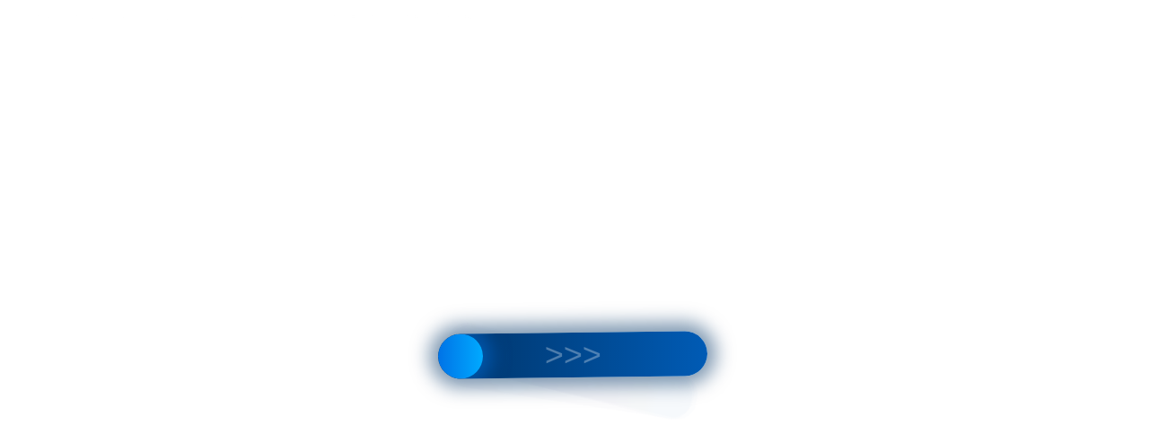

--- FILE ---
content_type: text/html;charset=UTF-8
request_url: https://data.killbot.ru/cn.php?url=aHR0cHM6Ly9oYWlybWFuaWFjLnJ1L2tlcmF0aW5vdm9lLXZ5cHJ5YW1sZW5pZS1jYWRpdmV1LWJyYXNpbC1jYWNhdS5odG1s&r=&png=73&raf=57&lv=32982&id=MzI5ODI=&p=My4xMzkuODguMjM2&rr=1769903338349&u=eyJDIjp7Im1heFRvdWNoUG9pbnRzIjowLCJCIjpmYWxzZX0sIkQiOnsidmVuZG9yIjoiR29vZ2xlIEluYy4iLCJBIjoiR29vZ2xlIFN3aWZ0U2hhZGVyIiwiQTEiOiJHb29nbGUgU3dpZnRTaGFkZXIifSwiaCI6eyJtIjozMiwibCI6ODE5MiwibyI6MjU2LCJpIjo4MTkyLCJqIjoxNiwicyI6eyIwIjo4MTkyLCIxIjo4MTkyfX0sInBsdWdpbnMiOm51bGwsImciOnsidGltZVpvbmUiOiJVVEMiLCJsb2NhbGUiOiJlbi1VUyJ9LCJ1Ijp7ImpzSGVhcFNpemVMaW1pdCI6NjYyMDAwMDAwfSwidiI6MX0=&g=iVBORw0KGgoAAAANSUhEUgAAAIAAAABACAYAAADS1n9%2FAAAENUlEQVR4Xu3UhVIUUBTG8e0Ouru7O59IEVQQDDBAQEXFBgN2l1JABVSwUSRt6SVVlLAwQCycOecxzrkz9wG%2B%2F%2FzuFQoEgnWhUCjgS7aBkAFQfgAikQgA1OsnBXzoFBjaWIW%2FvlgsBgB1ugk663mpYDijGgFIJBIAUKs1cxZCBUY2GRCAVCoFADWacULzeepophEByGQyAGBSj3EVQgXGskwIQC6XAwCjapTQfJ46vrkGASgUCgBgUI5wFUIFzFtqEYBSqQQA1YphQvN56sTWOgSgUqkAQJV8iKsQKjCZXY8A1Go1ALggGyQ0n6dO5TQgAI1GAwDOS19xFUIFprddRABarRYAnJO8JDSfp87kXkIAOp0OAJwVv%2BAqhArM5jUiAL1eDwAqRc8Jzeepr7c3IQALCwsAUCF8xlUIFXizoxkBWFpaAoAzgqeE5vPUtzsvIwArKysAcHr9CVchVGBu1xUEYG1tDQBO%2FXtMaD5PfZd%2FFQHY2NgAgJN%2FB7gKoQLvC1oQgK2tLQA48aef0HyeOr%2B7FQHY2dkBgOO%2F%2B7gKoQILe9oQgL29PQA49quX0Hyeurj3GgJwcHAAAOVrPVyFUIGlfdcRgKOjIwA4%2BrOb0Hye%2BqHwBgJwcnICAEdWH3EVQgU%2BFrUjAGdnZwBweKWL0Hye%2Bml%2FBwJwcXEBAGU%2FHnIVQgU%2BF99EAK6urgDg0PcHhObz1C8ltxCAm5sbADj4rZOrECqwXHobAbi7uwOAA1%2FvE5rPU78euIMAPDw8AEDp8j2uQqjAt4N3EYCnpycAKPlyl9B8nvr90D0E4OXlBQCKP9%2FhKoQK%2FCi7jwC8vb0BwP5PtwnN56krhzsRgI%2BPDwAo%2BniLqxAqsHrkAQLw9fUFAIUfbhKaz1N%2FHn2IAPz8%2FADAvqUOrkKowFp5FwLw9%2FcHAHsX2wnN56m%2Fjj1CAAEBAQBgz8INrkKowO%2Fj3QggMDAQAOyev05oPk%2F9c6IHAQQFBQGAgvfXuAqhAn9P9iKA4OBgAJD%2Fro3QfJ7671QfAggJCQEAu%2BZauQqhAuun%2BxFAaGgoANj5toXQfJ4qODOAAMLCwgDAjjdXuQqhAsKKxwggPDwcAGx%2FfYXQfJ4qqnyCACIiIgBA3uxlrkKogPjsUwQQGRkJAHJnmgnN56mSc88QQFRUFADYNt3EVQgVkJ5%2FjgCio6MBQM5UI6H5PFV24QUCiImJAQDZk5e4CqEC8qqXCCA2NhYAbJ24SGg%2BT1VUv0IAcXFxAGCLuYGrECqgNAwigPj4eACwebye0HyeqjIOIYCEhAQAkDVWx1UIFVCbhhFAYmIiAMgcrSU0n6dqakYQQFJSEgDYNFLDVQgV0NaOIoDk5GQAkDFsIjSfp%2BrqxhBASkoKANg4ZOQqhAro68cRQGpqKgDYMGggNJ%2BnWjSYEUBaWhoA4Eu0QXp6OgMg%2FAD%2BA8NKSfB4tp8SAAAAAElFTkSuQmCC&c=17699033363816936&ng=0
body_size: 282
content:
{"bot":true,"fraud":true,"l":true,"bl":false,"wl":false,"tm":"1","vpn":0,"net_id":4160945137,"capt":2,"d":false,"os":"Mac OS X","snsht":495876374,"snsht_d":1028881893,"sess":"17699033363816936","UserID":"151441428662410990","ip":"3.139.88.236","t":true,"rule":"1369","net_t":"mob","ga":"G-0747DCFNQL","sc":true,"fc":"from=capt","utm":"is_bot","cv":"0046327472510395e6fc5b33378d0011","metr":"31694781"}